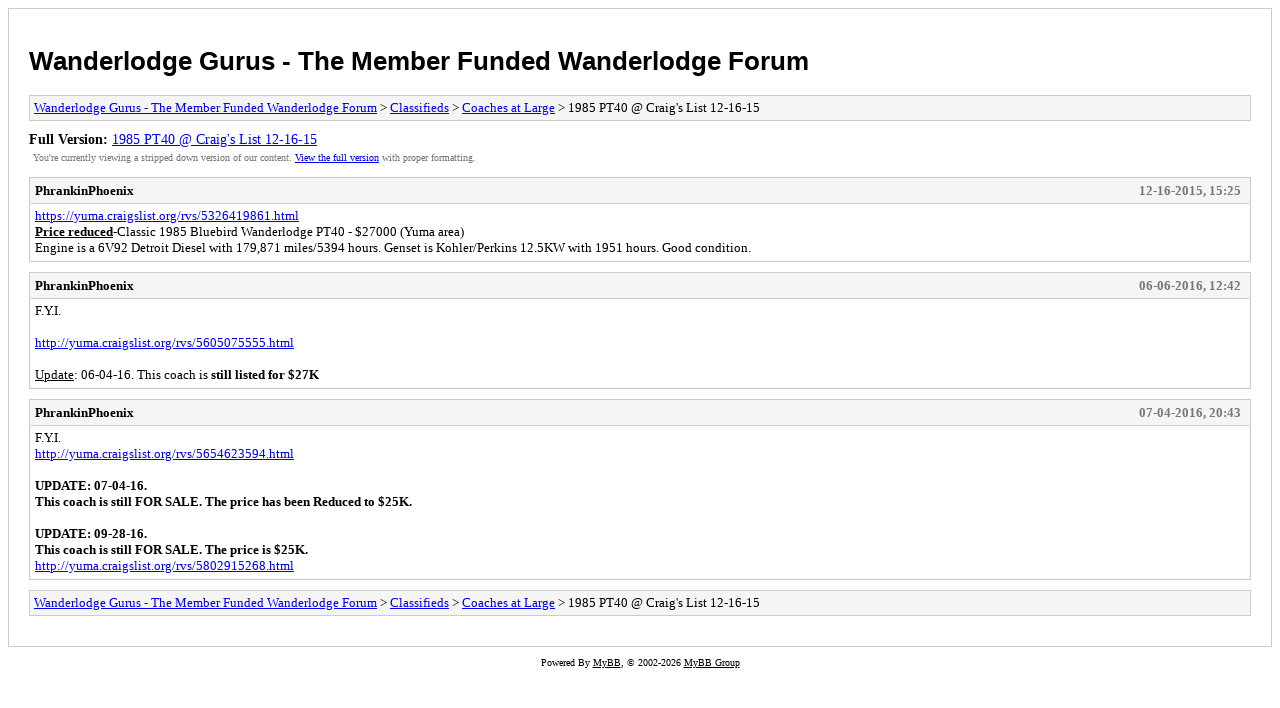

--- FILE ---
content_type: text/html; charset=UTF-8
request_url: http://www.wanderlodgegurus.com/archive/index.php?thread-10638.html
body_size: 1318
content:
<!DOCTYPE html PUBLIC "-//W3C//DTD XHTML 1.0 Transitional//EN" "http://www.w3.org/TR/xhtml1/DTD/xhtml1-transitional.dtd">
<html xmlns="http://www.w3.org/1999/xhtml" xml:lang="en" lang="en">
<head>
<title>Wanderlodge Gurus - The Member Funded Wanderlodge Forum - 1985 PT40 @ Craig's List 12-16-15</title>
<meta http-equiv="content-type" content="text/html; charset=UTF-8" />
<meta name="robots" content="index,follow" />
<link type="text/css" rel="stylesheet" rev="stylesheet" href="http://www.wanderlodgegurus.com/archive/screen.css" media="screen" />
<link type="text/css" rel="stylesheet" rev="stylesheet" href="http://www.wanderlodgegurus.com/archive/print.css" media="print" />
</head>
<body>
<div id="container">
<h1><a href="http://www.wanderlodgegurus.com/index.php">Wanderlodge Gurus - The Member Funded Wanderlodge Forum</a></h1>
<div class="navigation"><a href="http://www.wanderlodgegurus.com/archive/index.php">Wanderlodge Gurus - The Member Funded Wanderlodge Forum</a> &gt; <a href="http://www.wanderlodgegurus.com/archive/index.php?forum-17.html">Classifieds</a> &gt; <a href="http://www.wanderlodgegurus.com/archive/index.php?forum-18.html">Coaches at Large</a> &gt; 1985 PT40 @ Craig's List 12-16-15</div>
<div id="fullversion"><strong>Full Version:</strong> <a href="http://www.wanderlodgegurus.com/showthread.php?tid=10638">1985 PT40 @ Craig's List 12-16-15</a></div>
<div id="infobox">You're currently viewing a stripped down version of our content. <a href="http://www.wanderlodgegurus.com/showthread.php?tid=10638">View the full version</a> with proper formatting.</div>
<div id="content">
<div class="post">
<div class="header">
<div class="author"><h2><a href="http://www.wanderlodgegurus.com/member.php?action=profile&amp;uid=2886">PhrankinPhoenix</a></h2></div><div class="dateline">12-16-2015, 15:25</div>
</div>
<div class="message"><a href="https://yuma.craigslist.org/rvs/5326419861.html" target="_blank">https://yuma.craigslist.org/rvs/5326419861.html</a><br />
<span style="text-decoration: underline;"><span style="font-weight: bold;">Price reduced</span></span>-Classic 1985 Bluebird Wanderlodge PT40 - &#36;27000 (Yuma area)<br />
Engine is a 6V92 Detroit Diesel with 179,871 miles/5394 hours. Genset is Kohler/Perkins 12.5KW with 1951 hours. Good condition.</div>
</div>
<div class="post">
<div class="header">
<div class="author"><h2><a href="http://www.wanderlodgegurus.com/member.php?action=profile&amp;uid=2886">PhrankinPhoenix</a></h2></div><div class="dateline">06-06-2016, 12:42</div>
</div>
<div class="message">F.Y.I.<br />
<br />
<a href="http://yuma.craigslist.org/rvs/5605075555.html" target="_blank">http://yuma.craigslist.org/rvs/5605075555.html</a><br />
<br />
<span style="text-decoration: underline;">Update</span>:  06-04-16.  This coach is <span style="font-weight: bold;">still listed for &#36;27K</span></div>
</div>
<div class="post">
<div class="header">
<div class="author"><h2><a href="http://www.wanderlodgegurus.com/member.php?action=profile&amp;uid=2886">PhrankinPhoenix</a></h2></div><div class="dateline">07-04-2016, 20:43</div>
</div>
<div class="message">F.Y.I.<br />
<a href="http://yuma.craigslist.org/rvs/5654623594.html" target="_blank">http://yuma.craigslist.org/rvs/5654623594.html</a><br />
<br />
<span style="font-weight: bold;">UPDATE:  07-04-16.  <br />
This coach is still FOR SALE.  The price has been Reduced to &#36;25K.</span><br />
<br />
<span style="font-weight: bold;">UPDATE:  09-28-16.<br />
This coach is still FOR SALE.  The price is &#36;25K.</span><br />
<a href="http://yuma.craigslist.org/rvs/5802915268.html" target="_blank">http://yuma.craigslist.org/rvs/5802915268.html</a></div>
</div>
</div>
<div class="navigation"><a href="http://www.wanderlodgegurus.com/archive/index.php">Wanderlodge Gurus - The Member Funded Wanderlodge Forum</a> &gt; <a href="http://www.wanderlodgegurus.com/archive/index.php?forum-17.html">Classifieds</a> &gt; <a href="http://www.wanderlodgegurus.com/archive/index.php?forum-18.html">Coaches at Large</a> &gt; 1985 PT40 @ Craig's List 12-16-15</div>
<div id="printinfo">
<strong>Reference URL's</strong>
<ul>
<li><strong>Wanderlodge Gurus - The Member Funded Wanderlodge Forum:</strong> http://www.wanderlodgegurus.com/index.php</li>
<li><strong>:</strong> </li></ul>
</div>
</div>
<div id="footer">
Powered By <a href="http://mybb.com">MyBB</a>, &copy; 2002-2026 <a href="http://mybb.com">MyBB Group</a>
</div>
</body>
</html>
